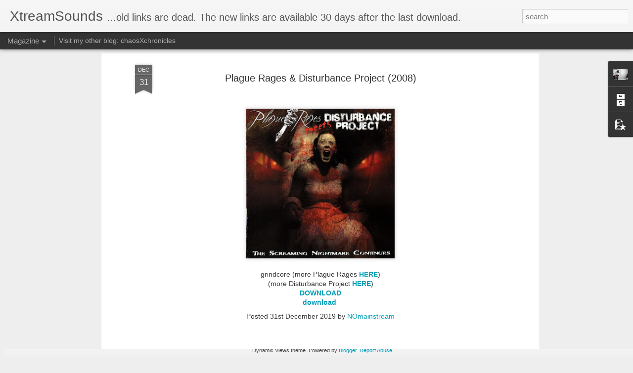

--- FILE ---
content_type: text/javascript; charset=UTF-8
request_url: https://xtreamsounds.blogspot.com/?v=0&action=initial&widgetId=PopularPosts1&responseType=js&xssi_token=AOuZoY4KgnbNoCoIrUJl7G-ZA4sgagDRtw%3A1769030970136
body_size: 2326
content:
try {
_WidgetManager._HandleControllerResult('PopularPosts1', 'initial',{'title': '', 'showSnippets': true, 'showThumbnails': true, 'thumbnailSize': 72, 'showAuthor': true, 'showDate': true, 'posts': [{'id': '8323249812407591067', 'title': 'Thousand Cuts - Ender (2026)', 'href': 'https://xtreamsounds.blogspot.com/2026/01/thousand-cuts-ender-2026.html', 'snippet': 'grindcore powerviolence DOWNLOAD \xa0', 'thumbnail': 'https://blogger.googleusercontent.com/img/b/R29vZ2xl/AVvXsEhHkbdHURrV5WdtKHyVTtewTdKRzQhfv74AGZGpB9r5IUfZ6K4G39VZTBfh5Hn_mivfORZhv5Iu3ZlUNrx0GRQ14SsR9A9GMbkgepPuer9DyyZ1FquuI7Jj1hTCw7A22BxeGe4-lIWguLm3DCrVF6ODojmSzV5pNTfI6HxVGTsHRsGoyItnZBZ70DCzTw/s72-c/cover.jpg', 'featuredImage': 'https://blogger.googleusercontent.com/img/b/R29vZ2xl/AVvXsEhHkbdHURrV5WdtKHyVTtewTdKRzQhfv74AGZGpB9r5IUfZ6K4G39VZTBfh5Hn_mivfORZhv5Iu3ZlUNrx0GRQ14SsR9A9GMbkgepPuer9DyyZ1FquuI7Jj1hTCw7A22BxeGe4-lIWguLm3DCrVF6ODojmSzV5pNTfI6HxVGTsHRsGoyItnZBZ70DCzTw/s320/cover.jpg'}, {'id': '2752890235434097022', 'title': 'Fecal Broth - Til None\x27s Left Alive (2026)', 'href': 'https://xtreamsounds.blogspot.com/2026/01/fecal-broth-til-nones-left-alive-2026.html', 'snippet': 'death metal DOWNLOAD \xa0', 'thumbnail': 'https://blogger.googleusercontent.com/img/b/R29vZ2xl/AVvXsEjSHfA3F3wYP02pbMk5cYL69iOTivyHxFB4pkLoNl4HV41qFG52PxaxcujcXi5GlVQfgJuuSn0uXDUhWdAiUHxVzfxJ9vZfJkAFhO7JxHSPiVH-cmuP6Ki9NFohZ3iW8dqSvyhGTKaiDAHYJvimeWfOQyjFxkUVfb8P8c4DxGPYYltziqVjqQD6jzg47g/s72-c/cover.jpg', 'featuredImage': 'https://blogger.googleusercontent.com/img/b/R29vZ2xl/AVvXsEjSHfA3F3wYP02pbMk5cYL69iOTivyHxFB4pkLoNl4HV41qFG52PxaxcujcXi5GlVQfgJuuSn0uXDUhWdAiUHxVzfxJ9vZfJkAFhO7JxHSPiVH-cmuP6Ki9NFohZ3iW8dqSvyhGTKaiDAHYJvimeWfOQyjFxkUVfb8P8c4DxGPYYltziqVjqQD6jzg47g/s320/cover.jpg'}, {'id': '735191229421008740', 'title': 'MotorDeath - Strangled by Slavery (2026) ', 'href': 'https://xtreamsounds.blogspot.com/2026/01/motordeath-strangled-by-slavery-2026.html', 'snippet': 'death grind DOWNLOAD \xa0', 'thumbnail': 'https://blogger.googleusercontent.com/img/b/R29vZ2xl/[base64]/s72-c/cover.jpg', 'featuredImage': 'https://blogger.googleusercontent.com/img/b/R29vZ2xl/[base64]/s320/cover.jpg'}, {'id': '341093370236561921', 'title': ' Last Encounter - Demo (2026) ', 'href': 'https://xtreamsounds.blogspot.com/2026/01/last-encounter-demo-2026.html', 'snippet': 'hardcore beatdown DOWNLOAD \xa0', 'thumbnail': 'https://blogger.googleusercontent.com/img/b/R29vZ2xl/AVvXsEi5OeUj_YkBWJDK6TDZL-oRyGzJHJbcSxuIrYgW7IZyy8bsWBHeWMfUFD16D_8GKrW_N0oIHJ2MFuMVWZq9ugy18yJnZkrNsuAG3oeWJGdWLleINNnkD6a09y_tS_P6un9OWDj5x1zmWpvxQirCdp-F7XLHiX0dPcjkeupuJ3134BldSzSteNmUvHuaow/s72-c/cover.png', 'featuredImage': 'https://blogger.googleusercontent.com/img/b/R29vZ2xl/AVvXsEi5OeUj_YkBWJDK6TDZL-oRyGzJHJbcSxuIrYgW7IZyy8bsWBHeWMfUFD16D_8GKrW_N0oIHJ2MFuMVWZq9ugy18yJnZkrNsuAG3oeWJGdWLleINNnkD6a09y_tS_P6un9OWDj5x1zmWpvxQirCdp-F7XLHiX0dPcjkeupuJ3134BldSzSteNmUvHuaow/s320/cover.png'}, {'id': '6526683029074358627', 'title': 'Adnauseam - Another Horror of Life (2025)', 'href': 'https://xtreamsounds.blogspot.com/2026/01/adnauseam-another-horror-of-life-2025.html', 'snippet': 'death metal DOWNLOAD \xa0', 'thumbnail': 'https://blogger.googleusercontent.com/img/b/R29vZ2xl/AVvXsEinDdUcZpOX7h9nwISSWm6FSRHrxO6ZlJarRGr2-UsZsGPN7HbMwO5qESLuxiYCV6ODlz6jVp2GUt9HRN1J2o-w0RhoMXqNxcdKbKLNMbimlinZ1CHwCgr2oCK5C7ZcbUSO8rLrfypIPsPGn_TXrHqi_pcibxToNEPhTu1XAkLoLxkj1_TmYbto3ciU4w/s72-c/cover.jpg', 'featuredImage': 'https://blogger.googleusercontent.com/img/b/R29vZ2xl/AVvXsEinDdUcZpOX7h9nwISSWm6FSRHrxO6ZlJarRGr2-UsZsGPN7HbMwO5qESLuxiYCV6ODlz6jVp2GUt9HRN1J2o-w0RhoMXqNxcdKbKLNMbimlinZ1CHwCgr2oCK5C7ZcbUSO8rLrfypIPsPGn_TXrHqi_pcibxToNEPhTu1XAkLoLxkj1_TmYbto3ciU4w/s320/cover.jpg'}, {'id': '3203774954519818530', 'title': 'Cadaverment - Bring the Suffering (2025) ', 'href': 'https://xtreamsounds.blogspot.com/2026/01/cadaverment-bring-suffering-2025.html', 'snippet': 'brutal death metal DOWNLOAD \xa0', 'thumbnail': 'https://blogger.googleusercontent.com/img/b/R29vZ2xl/AVvXsEg6g4_4kmALr-ezINI1AY5TowIJWspythyJZk_uU0LIjW9wTs3lKb4PyGVmj9oh7UGMllWHGoDHt8IEe6MpZmPOXZ_Ac4i9G0zdAoB68rIXl6iCd1jDxIDEwH1Z8CFRbcedv3gSjOJPE4xwrKmroKZkPlvtfMWCJAw8fdAxiodNLhQtWiN-alseVZOYrw/s72-c/cover.jpg', 'featuredImage': 'https://blogger.googleusercontent.com/img/b/R29vZ2xl/AVvXsEg6g4_4kmALr-ezINI1AY5TowIJWspythyJZk_uU0LIjW9wTs3lKb4PyGVmj9oh7UGMllWHGoDHt8IEe6MpZmPOXZ_Ac4i9G0zdAoB68rIXl6iCd1jDxIDEwH1Z8CFRbcedv3gSjOJPE4xwrKmroKZkPlvtfMWCJAw8fdAxiodNLhQtWiN-alseVZOYrw/s320/cover.jpg'}, {'id': '5064762982973337262', 'title': 'Endless Outrage - In Heaven Of Fear (2024) ', 'href': 'https://xtreamsounds.blogspot.com/2026/01/endless-outrage-in-heaven-of-fear-2024.html', 'snippet': 'brutal death metal DOWNLOAD \xa0', 'thumbnail': 'https://blogger.googleusercontent.com/img/b/R29vZ2xl/AVvXsEjx3-2n_3gksfbt5eAIEzgn2LSGKdl1OphIV_AYYGnWPjiQeGLXc7YmGTHuiJyo_RO04Iyauv0aEcUaJW4Dg52jRClUHMwA0KLJ-vKztKp53xjBBoGf7Z4XQP6dYhgdRVcX3Bkfi-B7gJksOZyB8awjddOuWTfMXORg9hix1gp0oyoP29DcNE54XLok2A/s72-c/cover.jpg', 'featuredImage': 'https://blogger.googleusercontent.com/img/b/R29vZ2xl/AVvXsEjx3-2n_3gksfbt5eAIEzgn2LSGKdl1OphIV_AYYGnWPjiQeGLXc7YmGTHuiJyo_RO04Iyauv0aEcUaJW4Dg52jRClUHMwA0KLJ-vKztKp53xjBBoGf7Z4XQP6dYhgdRVcX3Bkfi-B7gJksOZyB8awjddOuWTfMXORg9hix1gp0oyoP29DcNE54XLok2A/s320/cover.jpg'}, {'id': '5930312779119254945', 'title': 'Redivider - Sounds Of Malice (2026) ', 'href': 'https://xtreamsounds.blogspot.com/2026/01/redivider-sounds-of-malice-2026.html', 'snippet': 'death metal DOWNLOAD \xa0', 'thumbnail': 'https://blogger.googleusercontent.com/img/b/R29vZ2xl/AVvXsEin41dpVvLgyIBWbd04hsIpBJx4bhF-aCxurx18FCBiEsSlH-6wC06GWKV1aFItwr3ymsdJkwK3DmFvTdN3OdUnjNDaT4zmOUK8qYSJWPO1vCMwLMdVeZIAdNXLrjN1hy5fXBWOP9miyZ3t9blcATUHinUBj3lqwITVMipxeKuacvcqXxwLPhaYB1iEfw/s72-c/cover.jpg', 'featuredImage': 'https://blogger.googleusercontent.com/img/b/R29vZ2xl/AVvXsEin41dpVvLgyIBWbd04hsIpBJx4bhF-aCxurx18FCBiEsSlH-6wC06GWKV1aFItwr3ymsdJkwK3DmFvTdN3OdUnjNDaT4zmOUK8qYSJWPO1vCMwLMdVeZIAdNXLrjN1hy5fXBWOP9miyZ3t9blcATUHinUBj3lqwITVMipxeKuacvcqXxwLPhaYB1iEfw/s320/cover.jpg'}, {'id': '2915290080988755870', 'title': 'Human Barbecue - Primitive Cranial Feast (2025)', 'href': 'https://xtreamsounds.blogspot.com/2026/01/human-barbecue-primitive-cranial-feast.html', 'snippet': 'slamming brutal death metal DOWNLOAD \xa0', 'thumbnail': 'https://blogger.googleusercontent.com/img/b/R29vZ2xl/AVvXsEgpbwLvHfjdF3pGd1OWg5RFcrQbX8wkirP6g87UqZzqD49IBuTFXasWSvWcBOGIc68ch6pcpD7Lvs-MvX64j5g2Kl1oXHWInZegUZ-RYtwt6DhQjNZ09IZYbHn2A40q6M_NmxrD01DW8eGkpoos-LQtBSI6V_hGzZ9K4wqWHFA9RYTsG25a9LWrPZI-wg/s72-c/cover.jpg', 'featuredImage': 'https://blogger.googleusercontent.com/img/b/R29vZ2xl/AVvXsEgpbwLvHfjdF3pGd1OWg5RFcrQbX8wkirP6g87UqZzqD49IBuTFXasWSvWcBOGIc68ch6pcpD7Lvs-MvX64j5g2Kl1oXHWInZegUZ-RYtwt6DhQjNZ09IZYbHn2A40q6M_NmxrD01DW8eGkpoos-LQtBSI6V_hGzZ9K4wqWHFA9RYTsG25a9LWrPZI-wg/s320/cover.jpg'}, {'id': '3499500535397196323', 'title': 'Cursed Microwave Burrito - EXXXtra Blasphemous (2025)', 'href': 'https://xtreamsounds.blogspot.com/2026/01/cursed-microwave-burrito-exxxtra.html', 'snippet': 'grindcore DOWNLOAD \xa0', 'thumbnail': 'https://blogger.googleusercontent.com/img/b/R29vZ2xl/AVvXsEgX1Ti_rKq0lHsXGTedRJ7Y7VVhVe0pNyC3o3FHSvdb8o3UAIsweKLGuKxNK85FmjnFJj2Yw2Zu2-xRFdzNjKiyMaKEMBNd4FvgLAlq1__KKTyDJNxXAMYE4gFbUSTZiXt4qg24cQA917LjoQREosI7rEffpWygf4lMdf7NkTS9h30rYgh_0fF5SEZLtQ/s72-c/cover.jpg', 'featuredImage': 'https://blogger.googleusercontent.com/img/b/R29vZ2xl/AVvXsEgX1Ti_rKq0lHsXGTedRJ7Y7VVhVe0pNyC3o3FHSvdb8o3UAIsweKLGuKxNK85FmjnFJj2Yw2Zu2-xRFdzNjKiyMaKEMBNd4FvgLAlq1__KKTyDJNxXAMYE4gFbUSTZiXt4qg24cQA917LjoQREosI7rEffpWygf4lMdf7NkTS9h30rYgh_0fF5SEZLtQ/s320/cover.jpg'}]});
} catch (e) {
  if (typeof log != 'undefined') {
    log('HandleControllerResult failed: ' + e);
  }
}


--- FILE ---
content_type: text/javascript; charset=UTF-8
request_url: https://xtreamsounds.blogspot.com/?v=0&action=initial&widgetId=PopularPosts1&responseType=js&xssi_token=AOuZoY4KgnbNoCoIrUJl7G-ZA4sgagDRtw%3A1769030970136
body_size: 2269
content:
try {
_WidgetManager._HandleControllerResult('PopularPosts1', 'initial',{'title': '', 'showSnippets': true, 'showThumbnails': true, 'thumbnailSize': 72, 'showAuthor': true, 'showDate': true, 'posts': [{'id': '8323249812407591067', 'title': 'Thousand Cuts - Ender (2026)', 'href': 'https://xtreamsounds.blogspot.com/2026/01/thousand-cuts-ender-2026.html', 'snippet': 'grindcore powerviolence DOWNLOAD \xa0', 'thumbnail': 'https://blogger.googleusercontent.com/img/b/R29vZ2xl/AVvXsEhHkbdHURrV5WdtKHyVTtewTdKRzQhfv74AGZGpB9r5IUfZ6K4G39VZTBfh5Hn_mivfORZhv5Iu3ZlUNrx0GRQ14SsR9A9GMbkgepPuer9DyyZ1FquuI7Jj1hTCw7A22BxeGe4-lIWguLm3DCrVF6ODojmSzV5pNTfI6HxVGTsHRsGoyItnZBZ70DCzTw/s72-c/cover.jpg', 'featuredImage': 'https://blogger.googleusercontent.com/img/b/R29vZ2xl/AVvXsEhHkbdHURrV5WdtKHyVTtewTdKRzQhfv74AGZGpB9r5IUfZ6K4G39VZTBfh5Hn_mivfORZhv5Iu3ZlUNrx0GRQ14SsR9A9GMbkgepPuer9DyyZ1FquuI7Jj1hTCw7A22BxeGe4-lIWguLm3DCrVF6ODojmSzV5pNTfI6HxVGTsHRsGoyItnZBZ70DCzTw/s320/cover.jpg'}, {'id': '2752890235434097022', 'title': 'Fecal Broth - Til None\x27s Left Alive (2026)', 'href': 'https://xtreamsounds.blogspot.com/2026/01/fecal-broth-til-nones-left-alive-2026.html', 'snippet': 'death metal DOWNLOAD \xa0', 'thumbnail': 'https://blogger.googleusercontent.com/img/b/R29vZ2xl/AVvXsEjSHfA3F3wYP02pbMk5cYL69iOTivyHxFB4pkLoNl4HV41qFG52PxaxcujcXi5GlVQfgJuuSn0uXDUhWdAiUHxVzfxJ9vZfJkAFhO7JxHSPiVH-cmuP6Ki9NFohZ3iW8dqSvyhGTKaiDAHYJvimeWfOQyjFxkUVfb8P8c4DxGPYYltziqVjqQD6jzg47g/s72-c/cover.jpg', 'featuredImage': 'https://blogger.googleusercontent.com/img/b/R29vZ2xl/AVvXsEjSHfA3F3wYP02pbMk5cYL69iOTivyHxFB4pkLoNl4HV41qFG52PxaxcujcXi5GlVQfgJuuSn0uXDUhWdAiUHxVzfxJ9vZfJkAFhO7JxHSPiVH-cmuP6Ki9NFohZ3iW8dqSvyhGTKaiDAHYJvimeWfOQyjFxkUVfb8P8c4DxGPYYltziqVjqQD6jzg47g/s320/cover.jpg'}, {'id': '735191229421008740', 'title': 'MotorDeath - Strangled by Slavery (2026) ', 'href': 'https://xtreamsounds.blogspot.com/2026/01/motordeath-strangled-by-slavery-2026.html', 'snippet': 'death grind DOWNLOAD \xa0', 'thumbnail': 'https://blogger.googleusercontent.com/img/b/R29vZ2xl/[base64]/s72-c/cover.jpg', 'featuredImage': 'https://blogger.googleusercontent.com/img/b/R29vZ2xl/[base64]/s320/cover.jpg'}, {'id': '341093370236561921', 'title': ' Last Encounter - Demo (2026) ', 'href': 'https://xtreamsounds.blogspot.com/2026/01/last-encounter-demo-2026.html', 'snippet': 'hardcore beatdown DOWNLOAD \xa0', 'thumbnail': 'https://blogger.googleusercontent.com/img/b/R29vZ2xl/AVvXsEi5OeUj_YkBWJDK6TDZL-oRyGzJHJbcSxuIrYgW7IZyy8bsWBHeWMfUFD16D_8GKrW_N0oIHJ2MFuMVWZq9ugy18yJnZkrNsuAG3oeWJGdWLleINNnkD6a09y_tS_P6un9OWDj5x1zmWpvxQirCdp-F7XLHiX0dPcjkeupuJ3134BldSzSteNmUvHuaow/s72-c/cover.png', 'featuredImage': 'https://blogger.googleusercontent.com/img/b/R29vZ2xl/AVvXsEi5OeUj_YkBWJDK6TDZL-oRyGzJHJbcSxuIrYgW7IZyy8bsWBHeWMfUFD16D_8GKrW_N0oIHJ2MFuMVWZq9ugy18yJnZkrNsuAG3oeWJGdWLleINNnkD6a09y_tS_P6un9OWDj5x1zmWpvxQirCdp-F7XLHiX0dPcjkeupuJ3134BldSzSteNmUvHuaow/s320/cover.png'}, {'id': '6526683029074358627', 'title': 'Adnauseam - Another Horror of Life (2025)', 'href': 'https://xtreamsounds.blogspot.com/2026/01/adnauseam-another-horror-of-life-2025.html', 'snippet': 'death metal DOWNLOAD \xa0', 'thumbnail': 'https://blogger.googleusercontent.com/img/b/R29vZ2xl/AVvXsEinDdUcZpOX7h9nwISSWm6FSRHrxO6ZlJarRGr2-UsZsGPN7HbMwO5qESLuxiYCV6ODlz6jVp2GUt9HRN1J2o-w0RhoMXqNxcdKbKLNMbimlinZ1CHwCgr2oCK5C7ZcbUSO8rLrfypIPsPGn_TXrHqi_pcibxToNEPhTu1XAkLoLxkj1_TmYbto3ciU4w/s72-c/cover.jpg', 'featuredImage': 'https://blogger.googleusercontent.com/img/b/R29vZ2xl/AVvXsEinDdUcZpOX7h9nwISSWm6FSRHrxO6ZlJarRGr2-UsZsGPN7HbMwO5qESLuxiYCV6ODlz6jVp2GUt9HRN1J2o-w0RhoMXqNxcdKbKLNMbimlinZ1CHwCgr2oCK5C7ZcbUSO8rLrfypIPsPGn_TXrHqi_pcibxToNEPhTu1XAkLoLxkj1_TmYbto3ciU4w/s320/cover.jpg'}, {'id': '3203774954519818530', 'title': 'Cadaverment - Bring the Suffering (2025) ', 'href': 'https://xtreamsounds.blogspot.com/2026/01/cadaverment-bring-suffering-2025.html', 'snippet': 'brutal death metal DOWNLOAD \xa0', 'thumbnail': 'https://blogger.googleusercontent.com/img/b/R29vZ2xl/AVvXsEg6g4_4kmALr-ezINI1AY5TowIJWspythyJZk_uU0LIjW9wTs3lKb4PyGVmj9oh7UGMllWHGoDHt8IEe6MpZmPOXZ_Ac4i9G0zdAoB68rIXl6iCd1jDxIDEwH1Z8CFRbcedv3gSjOJPE4xwrKmroKZkPlvtfMWCJAw8fdAxiodNLhQtWiN-alseVZOYrw/s72-c/cover.jpg', 'featuredImage': 'https://blogger.googleusercontent.com/img/b/R29vZ2xl/AVvXsEg6g4_4kmALr-ezINI1AY5TowIJWspythyJZk_uU0LIjW9wTs3lKb4PyGVmj9oh7UGMllWHGoDHt8IEe6MpZmPOXZ_Ac4i9G0zdAoB68rIXl6iCd1jDxIDEwH1Z8CFRbcedv3gSjOJPE4xwrKmroKZkPlvtfMWCJAw8fdAxiodNLhQtWiN-alseVZOYrw/s320/cover.jpg'}, {'id': '5064762982973337262', 'title': 'Endless Outrage - In Heaven Of Fear (2024) ', 'href': 'https://xtreamsounds.blogspot.com/2026/01/endless-outrage-in-heaven-of-fear-2024.html', 'snippet': 'brutal death metal DOWNLOAD \xa0', 'thumbnail': 'https://blogger.googleusercontent.com/img/b/R29vZ2xl/AVvXsEjx3-2n_3gksfbt5eAIEzgn2LSGKdl1OphIV_AYYGnWPjiQeGLXc7YmGTHuiJyo_RO04Iyauv0aEcUaJW4Dg52jRClUHMwA0KLJ-vKztKp53xjBBoGf7Z4XQP6dYhgdRVcX3Bkfi-B7gJksOZyB8awjddOuWTfMXORg9hix1gp0oyoP29DcNE54XLok2A/s72-c/cover.jpg', 'featuredImage': 'https://blogger.googleusercontent.com/img/b/R29vZ2xl/AVvXsEjx3-2n_3gksfbt5eAIEzgn2LSGKdl1OphIV_AYYGnWPjiQeGLXc7YmGTHuiJyo_RO04Iyauv0aEcUaJW4Dg52jRClUHMwA0KLJ-vKztKp53xjBBoGf7Z4XQP6dYhgdRVcX3Bkfi-B7gJksOZyB8awjddOuWTfMXORg9hix1gp0oyoP29DcNE54XLok2A/s320/cover.jpg'}, {'id': '5930312779119254945', 'title': 'Redivider - Sounds Of Malice (2026) ', 'href': 'https://xtreamsounds.blogspot.com/2026/01/redivider-sounds-of-malice-2026.html', 'snippet': 'death metal DOWNLOAD \xa0', 'thumbnail': 'https://blogger.googleusercontent.com/img/b/R29vZ2xl/AVvXsEin41dpVvLgyIBWbd04hsIpBJx4bhF-aCxurx18FCBiEsSlH-6wC06GWKV1aFItwr3ymsdJkwK3DmFvTdN3OdUnjNDaT4zmOUK8qYSJWPO1vCMwLMdVeZIAdNXLrjN1hy5fXBWOP9miyZ3t9blcATUHinUBj3lqwITVMipxeKuacvcqXxwLPhaYB1iEfw/s72-c/cover.jpg', 'featuredImage': 'https://blogger.googleusercontent.com/img/b/R29vZ2xl/AVvXsEin41dpVvLgyIBWbd04hsIpBJx4bhF-aCxurx18FCBiEsSlH-6wC06GWKV1aFItwr3ymsdJkwK3DmFvTdN3OdUnjNDaT4zmOUK8qYSJWPO1vCMwLMdVeZIAdNXLrjN1hy5fXBWOP9miyZ3t9blcATUHinUBj3lqwITVMipxeKuacvcqXxwLPhaYB1iEfw/s320/cover.jpg'}, {'id': '2915290080988755870', 'title': 'Human Barbecue - Primitive Cranial Feast (2025)', 'href': 'https://xtreamsounds.blogspot.com/2026/01/human-barbecue-primitive-cranial-feast.html', 'snippet': 'slamming brutal death metal DOWNLOAD \xa0', 'thumbnail': 'https://blogger.googleusercontent.com/img/b/R29vZ2xl/AVvXsEgpbwLvHfjdF3pGd1OWg5RFcrQbX8wkirP6g87UqZzqD49IBuTFXasWSvWcBOGIc68ch6pcpD7Lvs-MvX64j5g2Kl1oXHWInZegUZ-RYtwt6DhQjNZ09IZYbHn2A40q6M_NmxrD01DW8eGkpoos-LQtBSI6V_hGzZ9K4wqWHFA9RYTsG25a9LWrPZI-wg/s72-c/cover.jpg', 'featuredImage': 'https://blogger.googleusercontent.com/img/b/R29vZ2xl/AVvXsEgpbwLvHfjdF3pGd1OWg5RFcrQbX8wkirP6g87UqZzqD49IBuTFXasWSvWcBOGIc68ch6pcpD7Lvs-MvX64j5g2Kl1oXHWInZegUZ-RYtwt6DhQjNZ09IZYbHn2A40q6M_NmxrD01DW8eGkpoos-LQtBSI6V_hGzZ9K4wqWHFA9RYTsG25a9LWrPZI-wg/s320/cover.jpg'}, {'id': '3499500535397196323', 'title': 'Cursed Microwave Burrito - EXXXtra Blasphemous (2025)', 'href': 'https://xtreamsounds.blogspot.com/2026/01/cursed-microwave-burrito-exxxtra.html', 'snippet': 'grindcore DOWNLOAD \xa0', 'thumbnail': 'https://blogger.googleusercontent.com/img/b/R29vZ2xl/AVvXsEgX1Ti_rKq0lHsXGTedRJ7Y7VVhVe0pNyC3o3FHSvdb8o3UAIsweKLGuKxNK85FmjnFJj2Yw2Zu2-xRFdzNjKiyMaKEMBNd4FvgLAlq1__KKTyDJNxXAMYE4gFbUSTZiXt4qg24cQA917LjoQREosI7rEffpWygf4lMdf7NkTS9h30rYgh_0fF5SEZLtQ/s72-c/cover.jpg', 'featuredImage': 'https://blogger.googleusercontent.com/img/b/R29vZ2xl/AVvXsEgX1Ti_rKq0lHsXGTedRJ7Y7VVhVe0pNyC3o3FHSvdb8o3UAIsweKLGuKxNK85FmjnFJj2Yw2Zu2-xRFdzNjKiyMaKEMBNd4FvgLAlq1__KKTyDJNxXAMYE4gFbUSTZiXt4qg24cQA917LjoQREosI7rEffpWygf4lMdf7NkTS9h30rYgh_0fF5SEZLtQ/s320/cover.jpg'}]});
} catch (e) {
  if (typeof log != 'undefined') {
    log('HandleControllerResult failed: ' + e);
  }
}
